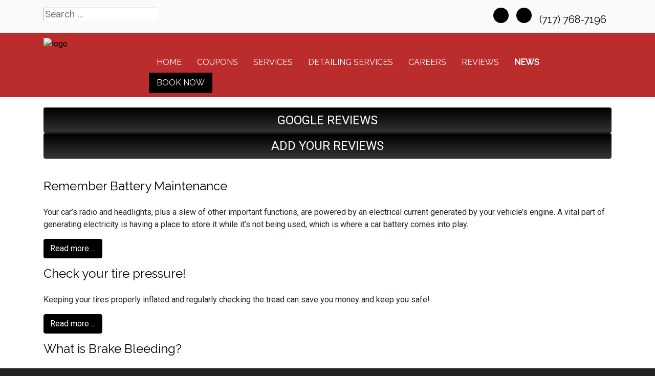

--- FILE ---
content_type: text/html; charset=utf-8
request_url: https://intercourseauto4x4.com/news/shop-news?start=88
body_size: 11000
content:
<!DOCTYPE html>
<html lang="en-gb" dir="ltr">
	<head><meta http-equiv="Content-Type" content="text/html; charset=utf-8">
	<script type="text/javascript">
        JCaption = function(){}
    </script>
    
		<meta name="viewport" content="width=device-width, initial-scale=1.0, maximum-scale=3.0, user-scalable=yes"/>
		<meta name="apple-mobile-web-app-capable" content="YES" />
		<link rel="stylesheet" href="/templates/option6_5/css/layout.css">
		<!--<link rel="stylesheet" href="https://maxcdn.bootstrapcdn.com/bootstrap/4.0.0/css/bootstrap.min.css" integrity="sha384-Gn5384xqQ1aoWXA+058RXPxPg6fy4IWvTNh0E263XmFcJlSAwiGgFAW/dAiS6JXm" crossorigin="anonymous">-->
        <!--<link href="https://fonts.googleapis.com/css?family=Kanit&display=swap" rel="stylesheet">
        <link href="https://fonts.googleapis.com/css?family=Abel&display=swap" rel="stylesheet">-->
        <!--<link href="https://stackpath.bootstrapcdn.com/font-awesome/4.7.0/css/font-awesome.min.css" rel="stylesheet" integrity="sha384-wvfXpqpZZVQGK6TAh5PVlGOfQNHSoD2xbE+QkPxCAFlNEevoEH3Sl0sibVcOQVnN" crossorigin="anonymous">-->
			<meta charset="utf-8" />
	<base href="https://intercourseauto4x4.com/news/shop-news" />
	<meta name="keywords" content="news, &quot;shop news&quot;, information" />
	<meta name="description" content="Shop news from our personal day to day lives and information that affects our community. " />
	<title>Automotive News &amp; Information - Intercourse Automotive 4X4  | Intercourse, PA</title>
	<link href="/news/shop-news?format=feed&amp;type=rss" rel="alternate" type="application/rss+xml" title="RSS 2.0" />
	<link href="/news/shop-news?format=feed&amp;type=atom" rel="alternate" type="application/atom+xml" title="Atom 1.0" />
	<link href="/templates/option6_5/apple_touch_icon.png" rel="apple-touch-icon" sizes="180x180" />
	<link href="/templates/option6_5/favicon.ico" rel="shortcut icon" type="image/vnd.microsoft.icon" />
	<link href="https://intercourseauto4x4.com/component/search/?Itemid=209&amp;format=opensearch" rel="search" title="Search Intercourse Automotive 4X4  | Intercourse, PA" type="application/opensearchdescription+xml" />
	<link href="https://intercourseauto4x4.com/plugins/system/osolcaptcha/osolCaptcha/captchaStyle.css" rel="stylesheet" />
	<link href="/templates/system/css/system.css" rel="stylesheet" version="auto" />
	<link href="/media/widgetkit/wk-styles-cc209691.css" rel="stylesheet" id="wk-styles-css" />
	<script src="/templates/option6_5/js/jui/jquery.min.js"></script>
	<script src="/media/jui/js/jquery-noconflict.js"></script>
	<script src="/media/jui/js/jquery-migrate.min.js"></script>
	<script src="/media/jui/js/bootstrap.min.js"></script>
	<script src="/media/system/js/core.js"></script>
	<script src="/media/system/js/html5fallback.js"></script>
	<script src="/media/widgetkit/uikit2-7189935a.js"></script>
	<script src="/media/widgetkit/wk-scripts-550f231e.js"></script>
	<script>

		   
		   				function reloadCapthcha(instanceNo)
						{
							var captchaSrc = "https://intercourseauto4x4.com/index.php?showCaptcha=True&instanceNo="+instanceNo+"&time="+ new Date().getTime();
							//alert(captachaSrc);
							//alert(document.getElementById('captchaCode'+instanceNo));
							document.getElementById('captchaCode'+instanceNo).src = captchaSrc ;
							//alert(document.getElementById('captchaCode'+instanceNo).src);
						} 
						jQuery(window).on('load',  function() {
				new JCaption('img.caption');
			});jQuery(function($){ $(".hasTooltip").tooltip({"html": true,"container": "body"}); });</script><!-- Global site tag (gtag.js) - Google Analytics -->
<script async src="https://www.googletagmanager.com/gtag/js?id=G-6W0NK2Q1F8"></script>
<script>
  window.dataLayer = window.dataLayer || [];
  function gtag(){dataLayer.push(arguments);}
  gtag('js', new Date());

  gtag('config', 'G-6W0NK2Q1F8');

	</script>

		<link rel="stylesheet" href="/templates/option6_5/css/custom.css">
		<link href="/style.css" rel="stylesheet" />
	<script type="text/javascript"></script>
</head>
	<body class=" com_content view-category">
	    <div id="greetings-container">
	        
	    </div>
	    <div id="toolbar-container" class="d-none d-md-block">
	        <div class="container">
	            <div class="row">
        	            	                <!-- Unchanged Top -->
            	        <div class="mb-4 col-md-4 col-sm-12 d-none d-md-block" id="toolbar-l"><div class="searchstyle-blank">
	<form action="/news/shop-news" method="post" class="form-inline">
		<label for="mod-search-searchword" class="element-invisible"></label> <input name="searchword" id="mod-search-searchword" maxlength="200"  class="inputbox search-query" type="search" placeholder="Search ..." title="search"/>		<input type="hidden" name="task" value="search" />
		<input type="hidden" name="option" value="com_search" />
		<input type="hidden" name="Itemid" value="209" />
	</form>
</div>
</div>
            	        <div class="col-md-8 col-sm-12 d-none d-md-block text-right" id="toolbar-r">

<div class="custom"  >
	<h3><a href="https://www.google.com/maps/place/Intercourse+Automotive+4X4/@40.0394882,-76.1034356,15z/data=!4m5!3m4!1s0x0:0xee5032de2bbd379e!8m2!3d40.0394882!4d-76.1034356" target="_blank" class="uk-icon uk-icon-map-marker" style="color: black;" aria-label="Contact Page Link"> </a> &nbsp; <a href="mailto:intercourseauto4x4@gmail.com" class="uk-icon uk-icon-envelope" style="color: black;" aria-label="Email Link"></a> &nbsp; <a href="https://www.facebook.com/Auto4x4PA/" target="_blank" class="uk-icon-button uk-icon-facebook" style="font-size: 18px; width: 30px; height: 30px; line-height: 28px;" aria-label="Facebook Link"></a> &nbsp; <a href="https://www.google.com/maps/place/Intercourse+Automotive+4X4/@40.0394882,-76.1034356,15z/data=!4m5!3m4!1s0x0:0xee5032de2bbd379e!8m2!3d40.0394882!4d-76.1034356" target="_blank" class="uk-icon-button uk-icon-google" style="font-size: 18px; width: 30px; height: 30px; line-height: 28px;" aria-label="Google Link"></a> &nbsp; <a href="tel:(717) 768-7196"> <em class="uk-icon uk-icon-phone" style="color: black;"></em> (717) 768-7196 </a> &nbsp; </h3></div>
</div>
        	            	        </div>
	        </div>
	    </div>
	    <div id="menu-container">
	        <div class="container">
	            <div class="row d-none d-md-flex">
	                <div class="col-md-2 col-sm-3" id="no-logo"><a href="/index.php">

<div class="custom"  >
	<p><img src="/images/SITE_Images/logo.png" alt="logo" width="175" height="107" style="margin-top: 10px;" /></p></div>
</a></div>
        	        <div class="col-md-10 col-sm-9">
        	            <nav class="navbar navbar-expand-md navbar-light ">
        	                <ul class="nav menu mx-auto menu-dropdown">
<li class="nav-item item-53 default"><a href="/" class="nav-link ">Home</a></li><li class="nav-item item-210"><a href="/promotions" class="nav-link ">COUPONS</a></li><li class="nav-item item-187 deeper parent"><a href="/services" class="nav-link ">Services</a><ul class="dropdown-menu"><li class="nav-item item-461"><a href="/services/aaa-certified" class="nav-link ">AAA Certified</a></li><li class="nav-item item-659"><a href="/services/alignment" class="nav-link ">Alignment</a></li><li class="nav-item item-737"><a href="/services/classic-cars" class="nav-link ">Classic Cars</a></li><li class="nav-item item-779"><a href="/services/custom-lifts-suspension" class="nav-link ">Lifts &amp; Suspension</a></li><li class="nav-item item-213"><a href="/services/financing-options" class="nav-link ">Financing Options</a></li><li class="nav-item item-290"><a href="/services/fleet-services" class="nav-link ">Fleet Services</a></li><li class="nav-item item-739"><a href="/services/hybrid-vehicles" class="nav-link ">Hybrid Vehicles</a></li><li class="nav-item item-198"><a href="/services/engines-a-transmissions" class="nav-link ">JASPER® Engines</a></li><li class="nav-item item-255"><a href="/services/napa-auto-parts" class="nav-link ">NAPA AutoCare</a></li><li class="nav-item item-465"><a href="/services/rv-service-repairs" class="nav-link ">RV Service</a></li><li class="nav-item item-188"><a href="/services/tires-188" class="nav-link ">Tires</a></li><li class="nav-item item-660"><a href="/services/towing" class="nav-link ">Towing</a></li><li class="nav-item item-763"><a href="/brands/bfgoodrich-tires" class="nav-link">BFGoodrich®</a></li><li class="nav-item item-720"><a href="/services/vehicles-we-service" class="nav-link ">Vehicles We Service</a></li><li class="nav-item item-764"><a href="/brands/michelin-tires" class="nav-link">Michelin®</a></li></ul></li><li class="nav-item item-781"><a href="/detailing" class="nav-link ">Detailing Services</a></li><li class="nav-item item-780"><a href="/careers" class="nav-link ">Careers</a></li><li class="nav-item item-608 deeper parent"><a href="/reviews" class="nav-link ">Reviews</a><ul class="dropdown-menu"><li class="nav-item item-609"><a href="/reviews/review-us" class="nav-link ">Review Us</a></li></ul></li><li class="nav-item item-208 active deeper parent"><a href="/news" class="nav-link ">NEWS</a><ul class="dropdown-menu"><li class="nav-item item-209 current active"><a href="/news/shop-news" class="nav-link ">Shop News</a></li><li class="nav-item item-211"><a href="/reviews" class="nav-link">Reviews</a></li><li class="nav-item item-297"><a href="/reviews/review-us" class="nav-link">HOW DID WE DO?</a></li><li class="nav-item item-214"><a href="/news/jasper-news" class="nav-link ">JASPER News</a></li></ul></li><li class="nav-item item-206 deeper parent"><a href="/schedule-an-appointment" class="nav-link appointment-link uk-button-primary no-sppb-btn sppb-btn-primary">Book Now</a><ul class="dropdown-menu"><li class="nav-item item-768"><a href="/contact-us" class="nav-link">Contact</a></li><li class="nav-item item-782"><a href="/schedule-an-appointment/book-detailing" class="nav-link ">Book Detailing</a></li></ul></li></ul>



        	            </nav>
    	            </div>
	            </div>
	            <div class=" d-sm-block d-md-none">
    	            <div class="row">
        	            <div class="col-2">
        	                <a class="fa fa-bars" onClick="offcanvasToggle();"></a> 
        	            </div>
        	            <div class="col-10">
        	                

<div class="custom"  >
	<div class="uk-h3"><a href="mailto:intercourseauto4x4@gmail.com" class="uk-icon-button uk-icon-envelope" style="font-size: 18px; width: 30px; height: 30px; line-height: 28px;" aria-label="Email Link"></a> &nbsp; <a href="https://www.facebook.com/Auto4x4PA/" target="_blank" class="uk-icon-button uk-icon-facebook" style="font-size: 18px; width: 30px; height: 30px; line-height: 28px;" aria-label="Facebook Link"></a> &nbsp; <a href="https://www.google.com/maps/place/Intercourse+Automotive+4X4/@40.0394882,-76.1034356,15z/data=!4m5!3m4!1s0x0:0xee5032de2bbd379e!8m2!3d40.0394882!4d-76.1034356" target="_blank" class="uk-icon-button uk-icon-google" style="font-size: 18px; width: 30px; height: 30px; line-height: 28px;" aria-label="Google Link"></a>  &nbsp; <a href="/" target="_blank" class=\uk-icon-button uk-icon-instagram" style="font-size: 18px; width: 30px; height: 30px; line-height: 28px;" aria-label="instagram Link"></a></div></div>

    	                </div>
        	        </div>
        	                    	        <div class="row">
            	            <div class="col-12">
            	                

<div class="custom"  >
	<table style="border: 0px; text-align: center; border-top: 1px solid white;" width="100%" border="0">
                    <tr>
                        <td style="border-right: 1px solid white; width: 49%; padding-top: 10px; padding-bottom: 10px;">
                            <a href="tel:(717) 768-7196" style="color: white; text-decoration: none;">
                                <!--<img src="/images/call_icon.png" alt="" style="height: 24px;"/>--><i class="uk-icon-button uk-icon-phone"></i> &nbsp; CALL
                            </a>
                        </td>
                        <td style="width: 49%; padding-top: 10px; padding-bottom: 10px;">
                            <a href="/index.php/contact-us#contactmap" style="color: white; text-decoration: none;">
                                <!--<img src="/images/location_light-01.png" alt="" style="height: 24px;"/>--><i class="uk-icon-button uk-icon-map-marker"></i> &nbsp;  DIRECTIONS
                            </a>
                        </td>
                    </tr>
                </table></div>

        	                </div>
            	        </div>
        	                	    </div>
	        </div>
	    </div>
	    	    <div id="main-top-container" class="mod-container">
	        <div class="container">
	            <div class="row">
        	        <div class="col-md-12 col-sm-12">
	                    

<div class="customreviews"  >
	<div class="uk-grid">
<div class="uk-width-medium-1-2 uk-row-first"><a href="https://www.google.com/maps/place/Intercourse+Automotive+4X4/@40.0394882,-76.1056243,17z/data=!3m1!4b1!4m7!3m6!1s0x0:0xee5032de2bbd379e!8m2!3d40.0394882!4d-76.1034356!9m1!1b1" target="_blank" class="btn" style="width: 100%; background-color: #333; background-image: linear-gradient(to bottom, #000, #333); margin: 0; padding: 0; color: white; font-size: 1.5em; line-height: 2em;"><i class="uk-icon uk-icon-google"></i> GOOGLE REVIEWS</a></div><div class="uk-width-medium-1-2"><a href="/reviews/review-us" class="btn" style="width: 100%; background-color: #333; background-image: linear-gradient(to bottom, #000, #333); margin: 0; padding: 0; color: white; font-size: 1.5em; line-height: 2em;"><i class="uk-icon uk-icon-pencil"></i> ADD YOUR REVIEWS</a></div>
</div></div>

	                </div>
                </div>
            </div>
	    </div>
	    	    
	    <div id="main-container">
	        <div class="container">
	            <div class="row">
	                <div class="col-md-12 col-sm-12">
                	    <div id="system-message-container">
	</div>

                		<div class="blog" itemscope itemtype="https://schema.org/Blog">
	
	
	
	
	
		
	
																	<div class="row items-row cols-1 row-0 row-fluid clearfix">
						<div class="col-md-12">
				<div class="item column-1"
					itemprop="blogPost" itemscope itemtype="https://schema.org/BlogPosting">
					

	<div class="page-header">
					<h2 itemprop="name">
									<a href="/news/shop-news/831-" itemprop="url">
						Remember Battery Maintenance					</a>
							</h2>
				
		
				
			</div>








<p>Your car’s radio and headlights, plus a slew of other important functions, are powered by an electrical current generated by your vehicle’s engine. A vital part of generating electricity is having a place to store it while it’s not being used, which is where a car battery comes into play. </p>



	
<p class="readmore">
	<a class="btn" href="/news/shop-news/831-" itemprop="url">
		<span class="icon-chevron-right"></span>
		Read more ...	</a>
</p>



				</div>
				<!-- end item -->
							</div><!-- end span -->
							</div><!-- end row -->
																			<div class="row items-row cols-1 row-1 row-fluid clearfix">
						<div class="col-md-12">
				<div class="item column-1"
					itemprop="blogPost" itemscope itemtype="https://schema.org/BlogPosting">
					

	<div class="page-header">
					<h2 itemprop="name">
									<a href="/news/shop-news/804-" itemprop="url">
						Check your tire pressure!					</a>
							</h2>
				
		
				
			</div>








<p>Keeping your tires properly inflated and regularly checking the tread can save you money and keep you safe!</p>



	
<p class="readmore">
	<a class="btn" href="/news/shop-news/804-" itemprop="url">
		<span class="icon-chevron-right"></span>
		Read more ...	</a>
</p>



				</div>
				<!-- end item -->
							</div><!-- end span -->
							</div><!-- end row -->
																			<div class="row items-row cols-1 row-2 row-fluid clearfix">
						<div class="col-md-12">
				<div class="item column-1"
					itemprop="blogPost" itemscope itemtype="https://schema.org/BlogPosting">
					

	<div class="page-header">
					<h2 itemprop="name">
									<a href="/news/shop-news/830-" itemprop="url">
						What is Brake Bleeding?					</a>
							</h2>
				
		
				
			</div>








<p>If you’ve ever been in an emergency braking situation, you’re probably all too aware that the brakes are the most important safety system on your vehicle. And like many other systems in a vehicle, the brakes need regular upkeep to continue functioning properly. </p>



	
<p class="readmore">
	<a class="btn" href="/news/shop-news/830-" itemprop="url">
		<span class="icon-chevron-right"></span>
		Read more ...	</a>
</p>



				</div>
				<!-- end item -->
							</div><!-- end span -->
							</div><!-- end row -->
																			<div class="row items-row cols-1 row-3 row-fluid clearfix">
						<div class="col-md-12">
				<div class="item column-1"
					itemprop="blogPost" itemscope itemtype="https://schema.org/BlogPosting">
					

	<div class="page-header">
					<h2 itemprop="name">
									<a href="/news/shop-news/829-" itemprop="url">
						Which tires are right?					</a>
							</h2>
				
		
				
			</div>








<p>Tires are a vital component of car safety, and their importance is often overlooked. "Tires are the only four things touching the ground on your vehicle, and they impact everything – whether it's braking, turning, accelerating or wet driving," explains Duane Sampson, Brand Manager for Yokohama Tires.</p>
<p>Because they complete that essential link between your car's suspension and the road, tires are responsible for translating the driver's intentions directly towards vehicle performance. A quality set of tires will offer the responsiveness necessary for obstacle avoidance, short stopping distances that aid panic braking situations, and road-holding grip under both dry and wet conditions. "There's not a single component on a vehicle that contributes more to safety than tires," says Kurt Berger, Manager for Consumer Products Engineering at Bridgestone.</p>



	
<p class="readmore">
	<a class="btn" href="/news/shop-news/829-" itemprop="url">
		<span class="icon-chevron-right"></span>
		Read more ...	</a>
</p>



				</div>
				<!-- end item -->
							</div><!-- end span -->
							</div><!-- end row -->
																			<div class="row items-row cols-1 row-4 row-fluid clearfix">
						<div class="col-md-12">
				<div class="item column-1"
					itemprop="blogPost" itemscope itemtype="https://schema.org/BlogPosting">
					

	<div class="page-header">
					<h2 itemprop="name">
									<a href="/news/shop-news/803-" itemprop="url">
						New Driver Tips					</a>
							</h2>
				
		
				
			</div>








<p>Your child has waited a long time for his or her driver's license and that time has finally arrived. Driving will change the way your child looks at the world and it will change your life forever. Safety is the most important consideration when it comes to new drivers, but there is more to it than merely knowing the laws. Here are some tips you can share with your child to help him or her become a true "roads scholar".</p>



	
<p class="readmore">
	<a class="btn" href="/news/shop-news/803-" itemprop="url">
		<span class="icon-chevron-right"></span>
		Read more ...	</a>
</p>



				</div>
				<!-- end item -->
							</div><!-- end span -->
							</div><!-- end row -->
																			<div class="row items-row cols-1 row-5 row-fluid clearfix">
						<div class="col-md-12">
				<div class="item column-1"
					itemprop="blogPost" itemscope itemtype="https://schema.org/BlogPosting">
					

	<div class="page-header">
					<h2 itemprop="name">
									<a href="/news/shop-news/828-" itemprop="url">
						Keep Your Car Looking Great					</a>
							</h2>
				
		
				
			</div>








<p>So your vehicle has become dirty enough to cause you just a little bit of shame. It happens. With a busy schedule and tight budget, cleaning a car is often the last thing on your mind. Luckily, the problem of a dirty car is completely fixable – and, even better, you can do something about it without breaking the bank.</p>



	
<p class="readmore">
	<a class="btn" href="/news/shop-news/828-" itemprop="url">
		<span class="icon-chevron-right"></span>
		Read more ...	</a>
</p>



				</div>
				<!-- end item -->
							</div><!-- end span -->
							</div><!-- end row -->
																			<div class="row items-row cols-1 row-6 row-fluid clearfix">
						<div class="col-md-12">
				<div class="item column-1"
					itemprop="blogPost" itemscope itemtype="https://schema.org/BlogPosting">
					

	<div class="page-header">
					<h2 itemprop="name">
									<a href="/news/shop-news/827-" itemprop="url">
						Become a Better Driver					</a>
							</h2>
				
		
				
			</div>








<p>Whether you’ve been driving for 5 days or 50 years, there’s always room for improvement. If you firmly believe you've got stellar skills behind the wheel, keep in mind that even the world's most talented auto racers are constantly training and sharpening their driving techniques. Pretty humbling, right?</p>



	
<p class="readmore">
	<a class="btn" href="/news/shop-news/827-" itemprop="url">
		<span class="icon-chevron-right"></span>
		Read more ...	</a>
</p>



				</div>
				<!-- end item -->
							</div><!-- end span -->
							</div><!-- end row -->
																			<div class="row items-row cols-1 row-7 row-fluid clearfix">
						<div class="col-md-12">
				<div class="item column-1"
					itemprop="blogPost" itemscope itemtype="https://schema.org/BlogPosting">
					

	<div class="page-header">
					<h2 itemprop="name">
									<a href="/news/shop-news/826-" itemprop="url">
						Rotate or Alignment?					</a>
							</h2>
				
		
				
			</div>








<p>Like the shoes on our feet, the tires and wheels on our cars protect us from direct contact with the ground. And like those shoes we wear day in and day out, tires and wheels can rub, wear unevenly, and eventually fail to do their jobs.</p>



	
<p class="readmore">
	<a class="btn" href="/news/shop-news/826-" itemprop="url">
		<span class="icon-chevron-right"></span>
		Read more ...	</a>
</p>



				</div>
				<!-- end item -->
							</div><!-- end span -->
							</div><!-- end row -->
						
			<div class="items-more">
			
<ol class="nav nav-tabs nav-stacked">
			<li>
			<a href="/news/shop-news/825-">
				When Should You Rotate Your Tires?</a>
		</li>
			<li>
			<a href="/news/shop-news/823-">
				Service Maintenance Explained</a>
		</li>
			<li>
			<a href="/news/shop-news/839-">
				Engine Overheating Information</a>
		</li>
			<li>
			<a href="/news/shop-news/822-">
				Can you Reach 200,000 Miles?</a>
		</li>
			<li>
			<a href="/news/shop-news/838-">
				Towing Capacity Informatoin</a>
		</li>
	</ol>
		</div>
	
				<div class="pagination">
							<p class="counter pull-right"> Page 12 of 19 </p>
						<ul><li class="pagination-start"><a title="Start" href="/news/shop-news" class="hasTooltip pagenav">Start</a></li><li class="pagination-prev"><a title="Prev" href="/news/shop-news?start=80" class="hasTooltip pagenav">Prev</a></li><li><a href="/news/shop-news?start=48" class="pagenav">7</a></li><li><a href="/news/shop-news?start=56" class="pagenav">8</a></li><li><a href="/news/shop-news?start=64" class="pagenav">9</a></li><li><a href="/news/shop-news?start=72" class="pagenav">10</a></li><li><a href="/news/shop-news?start=80" class="pagenav">11</a></li><li><span class="pagenav">12</span></li><li><a href="/news/shop-news?start=96" class="pagenav">13</a></li><li><a href="/news/shop-news?start=104" class="pagenav">14</a></li><li><a href="/news/shop-news?start=112" class="pagenav">15</a></li><li><a href="/news/shop-news?start=120" class="pagenav">16</a></li><li class="pagination-next"><a title="Next" href="/news/shop-news?start=96" class="hasTooltip pagenav">Next</a></li><li class="pagination-end"><a title="End" href="/news/shop-news?start=144" class="hasTooltip pagenav">End</a></li></ul> </div>
	</div>

            		</div>
                </div>
            </div>
        </div>
	    
	    	    <div id="main-bottom-container" class="mod-container">
	        <div class="container">
	            <div class="row">
	                	                    <div class="col-md-12 col-sm-12">
	                                <div class="col-sm ">
                        

<div class="customour-brands"  >
		
<div data-uk-slideset="{autoplay: true ,default: 2,small: 3,medium: 6,large: 6,xlarge: 6}">

    
    <div class="uk-slidenav-position uk-margin">

        <ul class="uk-slideset uk-grid uk-grid-match uk-flex-center uk-grid-width-1-2 uk-grid-width-small-1-3 uk-grid-width-medium-1-6 uk-grid-width-large-1-6 uk-grid-width-xlarge-1-6">
        
            <li>

                <div class="uk-panel uk-text-center">

                    
                    
                                        <div class="uk-text-center uk-panel-teaser"><div class="uk-overlay uk-overlay-hover "><img src="/images/BRAND_BUTTONS/jasper.png" alt="Jasper"><a class="uk-position-cover" href="/index.php/services/engines-a-transmissions" aria-label="Jasper"></a></div></div>
                    
                    
                    
                    
                    
                    
                </div>

            </li>

        
            <li>

                <div class="uk-panel uk-text-center">

                    
                    
                                        <div class="uk-text-center uk-panel-teaser"><div class="uk-overlay uk-overlay-hover "><img src="/images/BRAND_BUTTONS/dropoff.png" alt="24-Hour Dropoff"><a class="uk-position-cover" href="/index.php/drop-off-your-vehicle-form" aria-label="24-Hour Dropoff"></a></div></div>
                    
                    
                    
                    
                    
                    
                </div>

            </li>

        
            <li>

                <div class="uk-panel uk-text-center">

                    
                    
                                        <div class="uk-text-center uk-panel-teaser"><div class="uk-overlay uk-overlay-hover "><img src="/images/BRAND_BUTTONS/aaa.png" alt="Aaa"><a class="uk-position-cover" href="/index.php/affiliations/aaa-certified" aria-label="Aaa"></a></div></div>
                    
                    
                    
                    
                    
                    
                </div>

            </li>

        
            <li>

                <div class="uk-panel uk-text-center">

                    
                    
                                        <div class="uk-text-center uk-panel-teaser"><div class="uk-overlay uk-overlay-hover "><img src="/images/BRAND_BUTTONS/airlift.png" alt="Air Lift Tow and Haul"><a class="uk-position-cover" href="/index.php/brands/air-lift-tow-haul" aria-label="Air Lift Tow and Haul"></a></div></div>
                    
                    
                    
                    
                    
                    
                </div>

            </li>

        
            <li>

                <div class="uk-panel uk-text-center">

                    
                    
                                        <div class="uk-text-center uk-panel-teaser"><div class="uk-overlay uk-overlay-hover "><img src="/images/BRAND_BUTTONS/ari_fleet.png" alt="Ari Fleet"><a class="uk-position-cover" href="/index.php/services/fleet-services" aria-label="Ari Fleet"></a></div></div>
                    
                    
                    
                    
                    
                    
                </div>

            </li>

        
            <li>

                <div class="uk-panel uk-text-center">

                    
                    
                                        <div class="uk-text-center uk-panel-teaser"><div class="uk-overlay uk-overlay-hover "><img src="/images/BRAND_BUTTONS/ase.png" alt="ASE"><a class="uk-position-cover" href="/index.php/affiliations/ase-certified" aria-label="ASE"></a></div></div>
                    
                    
                    
                    
                    
                    
                </div>

            </li>

        
            <li>

                <div class="uk-panel uk-text-center">

                    
                    
                                        <div class="uk-text-center uk-panel-teaser"><div class="uk-overlay uk-overlay-hover "><img src="/images/BRAND_BUTTONS/bfgoodrich.png" alt="BF Goodrich"><a class="uk-position-cover" href="/index.php/brands/bfgoodrich-tires" aria-label="BF Goodrich"></a></div></div>
                    
                    
                    
                    
                    
                    
                </div>

            </li>

        
            <li>

                <div class="uk-panel uk-text-center">

                    
                    
                                        <div class="uk-text-center uk-panel-teaser"><div class="uk-overlay uk-overlay-hover "><img src="/images/BRAND_BUTTONS/bridgestonefirestone.png" alt="Bridgestone Firestone"><a class="uk-position-cover" href="/index.php/services/tires-188" aria-label="Bridgestone Firestone"></a></div></div>
                    
                    
                    
                    
                    
                    
                </div>

            </li>

        
            <li>

                <div class="uk-panel uk-text-center">

                    
                    
                                        <div class="uk-text-center uk-panel-teaser"><div class="uk-overlay uk-overlay-hover "><img src="/images/BRAND_BUTTONS/bullydog.png" alt="Bully Dog"><a class="uk-position-cover" href="/index.php/brands/bully-dog" aria-label="Bully Dog"></a></div></div>
                    
                    
                    
                    
                    
                    
                </div>

            </li>

        
            <li>

                <div class="uk-panel uk-text-center">

                    
                    
                                        <div class="uk-text-center uk-panel-teaser"><div class="uk-overlay uk-overlay-hover "><img src="/images/BRAND_BUTTONS/cooper.png" alt="Cooper Tires"><a class="uk-position-cover" href="/index.php/services/tires-188" aria-label="Cooper Tires"></a></div></div>
                    
                    
                    
                    
                    
                    
                </div>

            </li>

        
            <li>

                <div class="uk-panel uk-text-center">

                    
                    
                                        <div class="uk-text-center uk-panel-teaser"><div class="uk-overlay uk-overlay-hover "><img src="/images/BRAND_BUTTONS/cummins.png" alt="Cummins Diesel"><a class="uk-position-cover" href="/index.php/brands/cummins-diesel" aria-label="Cummins Diesel"></a></div></div>
                    
                    
                    
                    
                    
                    
                </div>

            </li>

        
            <li>

                <div class="uk-panel uk-text-center">

                    
                    
                                        <div class="uk-text-center uk-panel-teaser"><div class="uk-overlay uk-overlay-hover "><img src="/images/BRAND_BUTTONS/savings.png" alt="Customer Savings"><a class="uk-position-cover" href="/promotions" aria-label="Customer Savings"></a></div></div>
                    
                    
                    
                    
                    
                    
                </div>

            </li>

        
            <li>

                <div class="uk-panel uk-text-center">

                    
                    
                                        <div class="uk-text-center uk-panel-teaser"><div class="uk-overlay uk-overlay-hover "><img src="/images/BRAND_BUTTONS/dunlop.png" alt="Dunlop Tires"><a class="uk-position-cover" href="/index.php/services/tires-188" aria-label="Dunlop Tires"></a></div></div>
                    
                    
                    
                    
                    
                    
                </div>

            </li>

        
            <li>

                <div class="uk-panel uk-text-center">

                    
                    
                                        <div class="uk-text-center uk-panel-teaser"><div class="uk-overlay uk-overlay-hover "><img src="/images/BRAND_BUTTONS/duramax.png" alt="Duramax Diesel"><a class="uk-position-cover" href="/index.php/brands/duramax-diesel" aria-label="Duramax Diesel"></a></div></div>
                    
                    
                    
                    
                    
                    
                </div>

            </li>

        
            <li>

                <div class="uk-panel uk-text-center">

                    
                    
                                        <div class="uk-text-center uk-panel-teaser"><div class="uk-overlay uk-overlay-hover "><img src="/images/BRAND_BUTTONS/enterprise_fleet.png" alt="Enterprise Fleet"><a class="uk-position-cover" href="/index.php/services/fleet-services" aria-label="Enterprise Fleet"></a></div></div>
                    
                    
                    
                    
                    
                    
                </div>

            </li>

        
            <li>

                <div class="uk-panel uk-text-center">

                    
                    
                                        <div class="uk-text-center uk-panel-teaser"><div class="uk-overlay uk-overlay-hover "><img src="/images/BRAND_BUTTONS/fass.png" alt="FASS"><a class="uk-position-cover" href="/index.php/brands/fass-fuel-system" aria-label="FASS"></a></div></div>
                    
                    
                    
                    
                    
                    
                </div>

            </li>

        
            <li>

                <div class="uk-panel uk-text-center">

                    
                    
                                        <div class="uk-text-center uk-panel-teaser"><div class="uk-overlay uk-overlay-hover "><img src="/images/BRAND_BUTTONS/fleet.png" alt="Fleet Services"><a class="uk-position-cover" href="/index.php/services/fleet-services" aria-label="Fleet Services"></a></div></div>
                    
                    
                    
                    
                    
                    
                </div>

            </li>

        
            <li>

                <div class="uk-panel uk-text-center">

                    
                    
                                        <div class="uk-text-center uk-panel-teaser"><div class="uk-overlay uk-overlay-hover "><img src="/images/BRAND_BUTTONS/flowmaster.png" alt="Flowmaster"><a class="uk-position-cover" href="/index.php/brands/flowmaster-custom-exhaust" aria-label="Flowmaster"></a></div></div>
                    
                    
                    
                    
                    
                    
                </div>

            </li>

        
            <li>

                <div class="uk-panel uk-text-center">

                    
                    
                                        <div class="uk-text-center uk-panel-teaser"><div class="uk-overlay uk-overlay-hover "><img src="/images/BRAND_BUTTONS/goodyear.png" alt="Goodyear"><a class="uk-position-cover" href="/index.php/services/tires-188" aria-label="Goodyear"></a></div></div>
                    
                    
                    
                    
                    
                    
                </div>

            </li>

        
            <li>

                <div class="uk-panel uk-text-center">

                    
                    
                                        <div class="uk-text-center uk-panel-teaser"><div class="uk-overlay uk-overlay-hover "><img src="/images/BRAND_BUTTONS/powerstroke.png" alt="Ford Power Stroke Diesel"><a class="uk-position-cover" href="/index.php/brands/ford-power-stroke" aria-label="Ford Power Stroke Diesel"></a></div></div>
                    
                    
                    
                    
                    
                    
                </div>

            </li>

        
            <li>

                <div class="uk-panel uk-text-center">

                    
                    
                                        <div class="uk-text-center uk-panel-teaser"><img src="/images/BRAND_BUTTONS/buttons_handicap.png" alt="Handicap Accessible"></div>
                    
                    
                    
                    
                    
                    
                </div>

            </li>

        
            <li>

                <div class="uk-panel uk-text-center">

                    
                    
                                        <div class="uk-text-center uk-panel-teaser"><div class="uk-overlay uk-overlay-hover "><img src="/images/BRAND_BUTTONS/hankook.png" alt="Hankook Tires"><a class="uk-position-cover" href="/index.php/services/tires-188" aria-label="Hankook Tires"></a></div></div>
                    
                    
                    
                    
                    
                    
                </div>

            </li>

        
            <li>

                <div class="uk-panel uk-text-center">

                    
                    
                                        <div class="uk-text-center uk-panel-teaser"><div class="uk-overlay uk-overlay-hover "><img src="/images/BRAND_BUTTONS/jasper_marine.png" alt="JASPER Marine"><a class="uk-position-cover" href="/index.php/brands/jasper-marine" aria-label="JASPER Marine"></a></div></div>
                    
                    
                    
                    
                    
                    
                </div>

            </li>

        
            <li>

                <div class="uk-panel uk-text-center">

                    
                    
                                        <div class="uk-text-center uk-panel-teaser"><div class="uk-overlay uk-overlay-hover "><img src="/images/BRAND_BUTTONS/kelly_tires.png" alt="Kelly Tires"><a class="uk-position-cover" href="/index.php/services/tires-188" aria-label="Kelly Tires"></a></div></div>
                    
                    
                    
                    
                    
                    
                </div>

            </li>

        
            <li>

                <div class="uk-panel uk-text-center">

                    
                    
                                        <div class="uk-text-center uk-panel-teaser"><img src="/images/BRAND_BUTTONS/kid_zone.png" alt="Kids Play Area"></div>
                    
                    
                    
                    
                    
                    
                </div>

            </li>

        
            <li>

                <div class="uk-panel uk-text-center">

                    
                    
                                        <div class="uk-text-center uk-panel-teaser"><img src="/images/BRAND_BUTTONS/loaner_car.png" alt="Loaner Car"></div>
                    
                    
                    
                    
                    
                    
                </div>

            </li>

        
            <li>

                <div class="uk-panel uk-text-center">

                    
                    
                                        <div class="uk-text-center uk-panel-teaser"><div class="uk-overlay uk-overlay-hover "><img src="/images/BRAND_BUTTONS/magnaflow.png" alt="Magnaflow"><a class="uk-position-cover" href="/index.php/brands/magnaflow-exhaust" aria-label="Magnaflow"></a></div></div>
                    
                    
                    
                    
                    
                    
                </div>

            </li>

        
            <li>

                <div class="uk-panel uk-text-center">

                    
                    
                                        <div class="uk-text-center uk-panel-teaser"><div class="uk-overlay uk-overlay-hover "><img src="/images/BRAND_BUTTONS/mbrp.png" alt="MBRP"><a class="uk-position-cover" href="/index.php/brands/mbrp-inc-performance-exhaust" aria-label="MBRP"></a></div></div>
                    
                    
                    
                    
                    
                    
                </div>

            </li>

        
            <li>

                <div class="uk-panel uk-text-center">

                    
                    
                                        <div class="uk-text-center uk-panel-teaser"><div class="uk-overlay uk-overlay-hover "><img src="/images/BRAND_BUTTONS/michelin.png" alt="Michelin"><a class="uk-position-cover" href="/index.php/brands/michelin-tires" aria-label="Michelin"></a></div></div>
                    
                    
                    
                    
                    
                    
                </div>

            </li>

        
            <li>

                <div class="uk-panel uk-text-center">

                    
                    
                                        <div class="uk-text-center uk-panel-teaser"><div class="uk-overlay uk-overlay-hover "><img src="/images/BRAND_BUTTONS/mastercraft.png" alt="Mastercraft"><a class="uk-position-cover" href="/index.php/services/tires-188" aria-label="Mastercraft"></a></div></div>
                    
                    
                    
                    
                    
                    
                </div>

            </li>

        
            <li>

                <div class="uk-panel uk-text-center">

                    
                    
                                        <div class="uk-text-center uk-panel-teaser"><div class="uk-overlay uk-overlay-hover "><img src="/images/BRAND_BUTTONS/motorcraft.png" alt="Motorcraft Parts"><a class="uk-position-cover" href="/index.php/brands/motorcraft-parts" aria-label="Motorcraft Parts"></a></div></div>
                    
                    
                    
                    
                    
                    
                </div>

            </li>

        
            <li>

                <div class="uk-panel uk-text-center">

                    
                    
                                        <div class="uk-text-center uk-panel-teaser"><div class="uk-overlay uk-overlay-hover "><img src="/images/BRAND_BUTTONS/napa.png" alt="NAPA AutoCare Center"><a class="uk-position-cover" href="/index.php/services/napa-auto-parts" aria-label="NAPA AutoCare Center"></a></div></div>
                    
                    
                    
                    
                    
                    
                </div>

            </li>

        
            <li>

                <div class="uk-panel uk-text-center">

                    
                    
                                        <div class="uk-text-center uk-panel-teaser"><div class="uk-overlay uk-overlay-hover "><img src="/images/BRAND_BUTTONS/radiator.png" alt="Radiator"><a class="uk-position-cover" href="/index.php/services-info/radiator" aria-label="Radiator"></a></div></div>
                    
                    
                    
                    
                    
                    
                </div>

            </li>

        
            <li>

                <div class="uk-panel uk-text-center">

                    
                    
                                        <div class="uk-text-center uk-panel-teaser"><div class="uk-overlay uk-overlay-hover "><img src="/images/BRAND_BUTTONS/reese.png" alt="Reese Hitches"><a class="uk-position-cover" href="/index.php/brands/reese-hitches" aria-label="Reese Hitches"></a></div></div>
                    
                    
                    
                    
                    
                    
                </div>

            </li>

        
            <li>

                <div class="uk-panel uk-text-center">

                    
                    
                                        <div class="uk-text-center uk-panel-teaser"><div class="uk-overlay uk-overlay-hover "><img src="/images/BRAND_BUTTONS/rvrepair.png" alt="RV Repair"><a class="uk-position-cover" href="/index.php/services/rv-service-repairs" aria-label="RV Repair"></a></div></div>
                    
                    
                    
                    
                    
                    
                </div>

            </li>

        
            <li>

                <div class="uk-panel uk-text-center">

                    
                    
                                        <div class="uk-text-center uk-panel-teaser"><img src="/images/BRAND_BUTTONS/shuttle.png" alt="Shuttle Service"></div>
                    
                    
                    
                    
                    
                    
                </div>

            </li>

        
            <li>

                <div class="uk-panel uk-text-center">

                    
                    
                                        <div class="uk-text-center uk-panel-teaser"><div class="uk-overlay uk-overlay-hover "><img src="/images/BRAND_BUTTONS/stateinspections.png" alt="State Inspection"><a class="uk-position-cover" href="/index.php/services" aria-label="State Inspection"></a></div></div>
                    
                    
                    
                    
                    
                    
                </div>

            </li>

        
            <li>

                <div class="uk-panel uk-text-center">

                    
                    
                                        <div class="uk-text-center uk-panel-teaser"><div class="uk-overlay uk-overlay-hover "><img src="/images/BRAND_BUTTONS/sumitomo.png" alt="Sumitomo Tires"><a class="uk-position-cover" href="/index.php/services/tires-188" aria-label="Sumitomo Tires"></a></div></div>
                    
                    
                    
                    
                    
                    
                </div>

            </li>

        
            <li>

                <div class="uk-panel uk-text-center">

                    
                    
                                        <div class="uk-text-center uk-panel-teaser"><div class="uk-overlay uk-overlay-hover "><img src="/images/BRAND_BUTTONS/synchrony.png" alt="Synchrony"><a class="uk-position-cover" href="/index.php/services/financing-options" aria-label="Synchrony"></a></div></div>
                    
                    
                    
                    
                    
                    
                </div>

            </li>

        
            <li>

                <div class="uk-panel uk-text-center">

                    
                    
                                        <div class="uk-text-center uk-panel-teaser"><div class="uk-overlay uk-overlay-hover "><img src="/images/BRAND_BUTTONS/tires.png" alt="Tires"><a class="uk-position-cover" href="/index.php/services/tires-188" aria-label="Tires"></a></div></div>
                    
                    
                    
                    
                    
                    
                </div>

            </li>

        
            <li>

                <div class="uk-panel uk-text-center">

                    
                    
                                        <div class="uk-text-center uk-panel-teaser"><div class="uk-overlay uk-overlay-hover "><img src="/images/BRAND_BUTTONS/towing.png" alt="Towing"><a class="uk-position-cover" href="tel:(717) 768-7196" aria-label="Towing"></a></div></div>
                    
                    
                    
                    
                    
                    
                </div>

            </li>

        
            <li>

                <div class="uk-panel uk-text-center">

                    
                    
                                        <div class="uk-text-center uk-panel-teaser"><div class="uk-overlay uk-overlay-hover "><img src="/images/BRAND_BUTTONS/toyo.png" alt="Toyo"><a class="uk-position-cover" href="/index.php/services/tires-188" aria-label="Toyo"></a></div></div>
                    
                    
                    
                    
                    
                    
                </div>

            </li>

        
            <li>

                <div class="uk-panel uk-text-center">

                    
                    
                                        <div class="uk-text-center uk-panel-teaser"><div class="uk-overlay uk-overlay-hover "><img src="/images/BRAND_BUTTONS/uniroyal.png" alt="Uniroyal"><a class="uk-position-cover" href="/index.php/brands/uniroyal-tires" aria-label="Uniroyal"></a></div></div>
                    
                    
                    
                    
                    
                    
                </div>

            </li>

        
            <li>

                <div class="uk-panel uk-text-center">

                    
                    
                                        <div class="uk-text-center uk-panel-teaser"><img src="/images/BRAND_BUTTONS/36month_button.png" alt="36 Month Warranty"></div>
                    
                    
                    
                    
                    
                    
                </div>

            </li>

        
            <li>

                <div class="uk-panel uk-text-center">

                    
                    
                                        <div class="uk-text-center uk-panel-teaser"><img src="/images/BRAND_BUTTONS/welding.png" alt="Welding"></div>
                    
                    
                    
                    
                    
                    
                </div>

            </li>

        
            <li>

                <div class="uk-panel uk-text-center">

                    
                    
                                        <div class="uk-text-center uk-panel-teaser"><img src="/images/BRAND_BUTTONS/wifi.png" alt="Wifi Available"></div>
                    
                    
                    
                    
                    
                    
                </div>

            </li>

                </ul>

                <a href="#" class="uk-slidenav  uk-slidenav-previous uk-hidden-touch" data-uk-slideset-item="previous" aria-label="Previous Slide"></a>
        <a href="#" class="uk-slidenav  uk-slidenav-next uk-hidden-touch" data-uk-slideset-item="next" aria-label="Next Slide"></a>
        
    </div>

    
    
    
</div>
</div>
        </div>
    
                        </div>
	                                </div>
            </div>
	    </div>
	    	    <div id="bottom-c-container">
	        <div class="container">
	            <div class="row">
	                            <div class="col-sm ">
                        

<div class="custom"  >
	<h2>Intercourse Automotive 4X4 <span style="color: #ff0000;"><br /></span></h2>
<p>3653 Old Philadelphia Pike <br />Intercourse, PA 17534<br />
<a href="https://www.google.com/maps/place/Intercourse+Automotive+4X4/@40.0394882,-76.1034356,15z/data=!4m5!3m4!1s0x0:0xee5032de2bbd379e!8m2!3d40.0394882!4d-76.1034356" target="_blank">Get Directions</a></p>
<p><a href="/index.php/contact-us#contactmap"><img class="uk-float-left uk-hidden-medium uk-hidden-small" style="margin-right: 15px; float: left;" src="/images/location_small.png" alt="location small" width="38" height="38" /></a> <a href="tel:(717) 768-7196">(717) 768-7196</a> <br /><a href="mailto:intercourseauto4x4@gmail.com?subject=website">Email the Shop</a></p></div>
        </div>
            <div class="col-sm ">
                        

<div class="custom"  >
	<h2>SHOP HOURS</h2>
<table>
<tbody>
<tr>
<td align="left">Tue - Fri:</td>
<td rowspan="7">&nbsp;</td>
<td align="left">7:00 AM - 5:00 PM</td>
</tr>
<tr>
<td align="left">Sat - Mon:</td>
<td align="left">Closed</td>
</tr>
</tbody>
</table>
<p><a href="/index.php/schedule-an-appointment" class="uk-button uk-button-primary" style="height: 38px; padding-left: 5px; padding-right: 5px;">Make An Appointment</a></p>
<p><a href="https://www.facebook.com/Auto4x4PA/" target="_blank" class="uk-icon-button uk-icon-facebook"></a> <a href="https://www.google.com/maps/place/Intercourse+Automotive+4X4/@40.0394882,-76.1034356,15z/data=!4m5!3m4!1s0x0:0xee5032de2bbd379e!8m2!3d40.0394882!4d-76.1034356" target="_blank" class="uk-icon-button uk-icon-google"></a></p></div>
        </div>
            <div class="col-sm ">
            <h2>NEWS-INFO</h2>            <ul class="latestnewsstyle-rounded color-white bottom-news">
	<li itemscope itemtype="https://schema.org/Article">
		<a href="/reviews/984-new-customer-review-from-jose-valentin-" itemprop="url">
			<span itemprop="name">
				New Customer Review from Jose Valentin 			</span>
		</a>
	</li>
	<li itemscope itemtype="https://schema.org/Article">
		<a href="/reviews/983-new-customer-review-from-david-burns" itemprop="url">
			<span itemprop="name">
				New Customer Review from David Burns			</span>
		</a>
	</li>
	<li itemscope itemtype="https://schema.org/Article">
		<a href="/reviews/971-new-customer-review-from-joe-thomas" itemprop="url">
			<span itemprop="name">
				New Customer Review from Joe Thomas			</span>
		</a>
	</li>
</ul>
        </div>
    
                </div>
            </div>
	    </div>
	    	    <div id="bottom-d-container" class="mod-container">
	        <div class="container">
	            <div class="row">
	                            <div class="col-sm ">
                        

<div class="custom"  >
	<div style="text-align: center;">		<div class="moduletable">
						

<div class="custom"  >
	<div style="text-align: center">
<div id="google_translate_element" style="display: inline-block; margin-right: 10px;"></div>
<a href="http://support.completemarketingresources.com/open.php" target="_blank" id="openticket" style="color: white; background: black; border: 1px solid white; padding: 5px 10px; border-radius: 5px;">WEBSITE CHANGES</a></div>
<script type="text/javascript">
function googleTranslateElementInit() {
  new google.translate.TranslateElement({pageLanguage: 'en', layout: google.translate.TranslateElement.InlineLayout.SIMPLE}, 'google_translate_element');
}
</script><script type="text/javascript" src="//translate.google.com/translate_a/element.js?cb=googleTranslateElementInit"></script>
        <p align="center">

<style>
@media(max-width: 766px){
  #openticket{
    display: block;
    width: 95%;
    max-width: 300px;
    clear: both;
    margin-left: auto;
    margin-right: auto;
    margin-top: 10px;
    margin-bottom: 5px;
  }
}
</style></div>
		</div>
	</div>
<small><small>
<p style="text-align: center;">© Program, Brand & Specialty Pages, News Blog Content, Page Layout, and CMR EasyNews Programming by <a href="http://completemarketingresources.com" target="_blank">CMR, Inc</a> a <a href="https://jasperwebsites.com" target="_blank">JSP Website</a> or <a href="https://topautowebsite.com/" target="_blank">Top Auto Website</a></p>
<p style="text-align: center;"><a href="/drop-off-your-vehicle-form?view=form">24-Hr Drop Form</a> &nbsp; | &nbsp; <a href="/accessibility"><i class="uk-icon uk-icon-wheelchair"></i> ADA Accessibility</a> &nbsp; | &nbsp; <a href="/job-application?view=form">Job Application</a> &nbsp; | &nbsp; <a href="/privacy-policy">Privacy Policy</a> &nbsp; | &nbsp; <a href="/sitemap">Sitemap</a></p>
<p style="text-align: center;"><a href="http://easynews.cmrhosting.com/a/intercourseauto4x4.com" target="_blank" >ADD ARTICLE</a> &nbsp; | &nbsp; <a href="/lis">LIS</a><!-- &nbsp; | &nbsp; <a href="http://support.completemarketingresources.com/open.php" target="_blank" id="openticket" style="color: white; background: black; border: 1px solid white; padding: 5px 10px; border-radius: 5px;">WEBSITE CHANGES</a>--></p>
</small></small>
<!--<p style="text-align: center;"><a href="/" target="_blank" class="btn uk-width-medium-3-10" style="background: #d32033; color: white; margin: 0px 30px 10px 0px;">ADD ARTICLE</a><a href="/lis" class="btn uk-width-medium-3-10" style="background: #5c5c5c; color: white; margin: 0px 30px 10px 0px;">LOGIN</a><a href="http://support.completemarketingresources.com/open.php" target="_blank" class="btn uk-width-medium-3-10" style="background: black; color: white; margin-bottom: 10px;" id="openticket">WEBSITE CHANGES</a></p>--></div>
        </div>
    
                </div>
            </div>
	    </div>
	    	    <div id="offcanvas-container">
	        <div class="col"><a class="fa fa-close" onClick="offcanvasToggle();"></a></div>
	                <div class="col-sm ">
                        <div class="search">
	<form action="/news/shop-news" method="post" class="form-inline">
		<label for="mod-search-searchword" class="element-invisible"></label> <input name="searchword" id="mod-search-searchword" maxlength="200"  class="inputbox search-query" type="search" placeholder="Search ..." title="search"/>		<input type="hidden" name="task" value="search" />
		<input type="hidden" name="option" value="com_search" />
		<input type="hidden" name="Itemid" value="209" />
	</form>
</div>
        </div>
            <div class="col-sm ">
                        <ul class="nav menu mx-auto menu-dropdown">
<li class="nav-item item-53 default"><a href="/" class="nav-link ">Home</a></li><li class="nav-item item-210"><a href="/promotions" class="nav-link ">COUPONS</a></li><li class="nav-item item-187 deeper parent"><a href="/services" class="nav-link ">Services</a><ul class="dropdown-menu"><li class="nav-item item-461"><a href="/services/aaa-certified" class="nav-link ">AAA Certified</a></li><li class="nav-item item-659"><a href="/services/alignment" class="nav-link ">Alignment</a></li><li class="nav-item item-737"><a href="/services/classic-cars" class="nav-link ">Classic Cars</a></li><li class="nav-item item-779"><a href="/services/custom-lifts-suspension" class="nav-link ">Lifts &amp; Suspension</a></li><li class="nav-item item-213"><a href="/services/financing-options" class="nav-link ">Financing Options</a></li><li class="nav-item item-290"><a href="/services/fleet-services" class="nav-link ">Fleet Services</a></li><li class="nav-item item-739"><a href="/services/hybrid-vehicles" class="nav-link ">Hybrid Vehicles</a></li><li class="nav-item item-198"><a href="/services/engines-a-transmissions" class="nav-link ">JASPER® Engines</a></li><li class="nav-item item-255"><a href="/services/napa-auto-parts" class="nav-link ">NAPA AutoCare</a></li><li class="nav-item item-465"><a href="/services/rv-service-repairs" class="nav-link ">RV Service</a></li><li class="nav-item item-188"><a href="/services/tires-188" class="nav-link ">Tires</a></li><li class="nav-item item-660"><a href="/services/towing" class="nav-link ">Towing</a></li><li class="nav-item item-763"><a href="/brands/bfgoodrich-tires" class="nav-link">BFGoodrich®</a></li><li class="nav-item item-720"><a href="/services/vehicles-we-service" class="nav-link ">Vehicles We Service</a></li><li class="nav-item item-764"><a href="/brands/michelin-tires" class="nav-link">Michelin®</a></li></ul></li><li class="nav-item item-781"><a href="/detailing" class="nav-link ">Detailing Services</a></li><li class="nav-item item-780"><a href="/careers" class="nav-link ">Careers</a></li><li class="nav-item item-608 deeper parent"><a href="/reviews" class="nav-link ">Reviews</a><ul class="dropdown-menu"><li class="nav-item item-609"><a href="/reviews/review-us" class="nav-link ">Review Us</a></li></ul></li><li class="nav-item item-208 active deeper parent"><a href="/news" class="nav-link ">NEWS</a><ul class="dropdown-menu"><li class="nav-item item-209 current active"><a href="/news/shop-news" class="nav-link ">Shop News</a></li><li class="nav-item item-211"><a href="/reviews" class="nav-link">Reviews</a></li><li class="nav-item item-297"><a href="/reviews/review-us" class="nav-link">HOW DID WE DO?</a></li><li class="nav-item item-214"><a href="/news/jasper-news" class="nav-link ">JASPER News</a></li></ul></li><li class="nav-item item-206 deeper parent"><a href="/schedule-an-appointment" class="nav-link appointment-link uk-button-primary no-sppb-btn sppb-btn-primary">Book Now</a><ul class="dropdown-menu"><li class="nav-item item-768"><a href="/contact-us" class="nav-link">Contact</a></li><li class="nav-item item-782"><a href="/schedule-an-appointment/book-detailing" class="nav-link ">Book Detailing</a></li></ul></li></ul>


        </div>
    
	    </div>
	    	    
		
		<script>
    		var offcanvas = false;
    		
    		function offcanvasToggle(){
    		    if (!offcanvas){
    		        jQuery('body').addClass('offcanvas');
    		        offcanvas = true;
    		    }else{
    		        jQuery('body').removeClass('offcanvas');
    		        offcanvas = false;
    		    }
    		}
    		
    		jQuery(document).ready(function(){
        		jQuery('li.deeper').on('touchstart', function (e) {
                    if (!jQuery(this).hasClass('open')) {
                        e.preventDefault();
                        jQuery(this).addClass('open');
                        jQuery('li.deeper').not(this).removeClass('open');
                        
                        return false;
                    } else {
                        return true;
                    }
                });
    		});
    		
    		jQuery('#openticket').attr('href', jQuery('#openticket').attr('href') + "?web=" + location.hostname);
		</script>
	
    <!--<script  src="/templates/option6_5/js/jui/jquery.min.js"></script>
    <script type="text/javascript">jQuery.noConflict();</script>-->
    <script src="/templates/option6_5/js/popper.min.js"></script>
    <script src="/templates/option6_5/js/bootstrap.min.js"></script>
	</body>
</html>


--- FILE ---
content_type: text/css
request_url: https://intercourseauto4x4.com/templates/option6_5/css/custom.css
body_size: -62
content:
/*.container, .page-frontpage #main-container .container{max-width: 1266px !important;} Disabled 2024-11-21 */

--- FILE ---
content_type: text/css
request_url: https://intercourseauto4x4.com/style.css
body_size: 33
content:
/* Used for Color Schemes, don't edit */
#menu-container{
  background: #bb2c2d;
}
.sppb-carousel {
 color: white !important;
}
.nav-link.appointment-link.uk-button-primary{
  background: black;
}